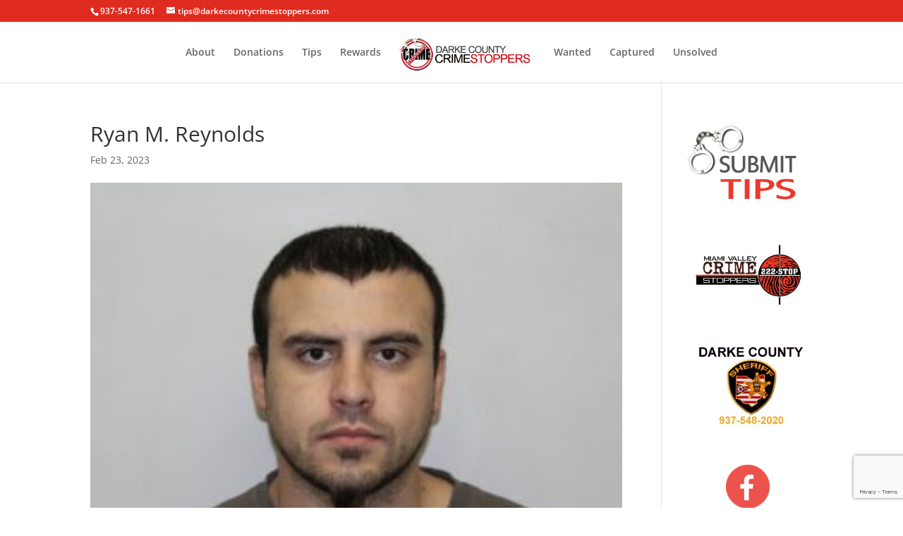

--- FILE ---
content_type: text/html; charset=utf-8
request_url: https://www.google.com/recaptcha/api2/anchor?ar=1&k=6LdI9oIUAAAAAEQRbFIAa8J90tIDZKdji_zB74YD&co=aHR0cHM6Ly93d3cuZGFya2Vjb3VudHljcmltZXN0b3BwZXJzLmNvbTo0NDM.&hl=en&v=PoyoqOPhxBO7pBk68S4YbpHZ&size=invisible&anchor-ms=20000&execute-ms=30000&cb=6zun0njya3x2
body_size: 48514
content:
<!DOCTYPE HTML><html dir="ltr" lang="en"><head><meta http-equiv="Content-Type" content="text/html; charset=UTF-8">
<meta http-equiv="X-UA-Compatible" content="IE=edge">
<title>reCAPTCHA</title>
<style type="text/css">
/* cyrillic-ext */
@font-face {
  font-family: 'Roboto';
  font-style: normal;
  font-weight: 400;
  font-stretch: 100%;
  src: url(//fonts.gstatic.com/s/roboto/v48/KFO7CnqEu92Fr1ME7kSn66aGLdTylUAMa3GUBHMdazTgWw.woff2) format('woff2');
  unicode-range: U+0460-052F, U+1C80-1C8A, U+20B4, U+2DE0-2DFF, U+A640-A69F, U+FE2E-FE2F;
}
/* cyrillic */
@font-face {
  font-family: 'Roboto';
  font-style: normal;
  font-weight: 400;
  font-stretch: 100%;
  src: url(//fonts.gstatic.com/s/roboto/v48/KFO7CnqEu92Fr1ME7kSn66aGLdTylUAMa3iUBHMdazTgWw.woff2) format('woff2');
  unicode-range: U+0301, U+0400-045F, U+0490-0491, U+04B0-04B1, U+2116;
}
/* greek-ext */
@font-face {
  font-family: 'Roboto';
  font-style: normal;
  font-weight: 400;
  font-stretch: 100%;
  src: url(//fonts.gstatic.com/s/roboto/v48/KFO7CnqEu92Fr1ME7kSn66aGLdTylUAMa3CUBHMdazTgWw.woff2) format('woff2');
  unicode-range: U+1F00-1FFF;
}
/* greek */
@font-face {
  font-family: 'Roboto';
  font-style: normal;
  font-weight: 400;
  font-stretch: 100%;
  src: url(//fonts.gstatic.com/s/roboto/v48/KFO7CnqEu92Fr1ME7kSn66aGLdTylUAMa3-UBHMdazTgWw.woff2) format('woff2');
  unicode-range: U+0370-0377, U+037A-037F, U+0384-038A, U+038C, U+038E-03A1, U+03A3-03FF;
}
/* math */
@font-face {
  font-family: 'Roboto';
  font-style: normal;
  font-weight: 400;
  font-stretch: 100%;
  src: url(//fonts.gstatic.com/s/roboto/v48/KFO7CnqEu92Fr1ME7kSn66aGLdTylUAMawCUBHMdazTgWw.woff2) format('woff2');
  unicode-range: U+0302-0303, U+0305, U+0307-0308, U+0310, U+0312, U+0315, U+031A, U+0326-0327, U+032C, U+032F-0330, U+0332-0333, U+0338, U+033A, U+0346, U+034D, U+0391-03A1, U+03A3-03A9, U+03B1-03C9, U+03D1, U+03D5-03D6, U+03F0-03F1, U+03F4-03F5, U+2016-2017, U+2034-2038, U+203C, U+2040, U+2043, U+2047, U+2050, U+2057, U+205F, U+2070-2071, U+2074-208E, U+2090-209C, U+20D0-20DC, U+20E1, U+20E5-20EF, U+2100-2112, U+2114-2115, U+2117-2121, U+2123-214F, U+2190, U+2192, U+2194-21AE, U+21B0-21E5, U+21F1-21F2, U+21F4-2211, U+2213-2214, U+2216-22FF, U+2308-230B, U+2310, U+2319, U+231C-2321, U+2336-237A, U+237C, U+2395, U+239B-23B7, U+23D0, U+23DC-23E1, U+2474-2475, U+25AF, U+25B3, U+25B7, U+25BD, U+25C1, U+25CA, U+25CC, U+25FB, U+266D-266F, U+27C0-27FF, U+2900-2AFF, U+2B0E-2B11, U+2B30-2B4C, U+2BFE, U+3030, U+FF5B, U+FF5D, U+1D400-1D7FF, U+1EE00-1EEFF;
}
/* symbols */
@font-face {
  font-family: 'Roboto';
  font-style: normal;
  font-weight: 400;
  font-stretch: 100%;
  src: url(//fonts.gstatic.com/s/roboto/v48/KFO7CnqEu92Fr1ME7kSn66aGLdTylUAMaxKUBHMdazTgWw.woff2) format('woff2');
  unicode-range: U+0001-000C, U+000E-001F, U+007F-009F, U+20DD-20E0, U+20E2-20E4, U+2150-218F, U+2190, U+2192, U+2194-2199, U+21AF, U+21E6-21F0, U+21F3, U+2218-2219, U+2299, U+22C4-22C6, U+2300-243F, U+2440-244A, U+2460-24FF, U+25A0-27BF, U+2800-28FF, U+2921-2922, U+2981, U+29BF, U+29EB, U+2B00-2BFF, U+4DC0-4DFF, U+FFF9-FFFB, U+10140-1018E, U+10190-1019C, U+101A0, U+101D0-101FD, U+102E0-102FB, U+10E60-10E7E, U+1D2C0-1D2D3, U+1D2E0-1D37F, U+1F000-1F0FF, U+1F100-1F1AD, U+1F1E6-1F1FF, U+1F30D-1F30F, U+1F315, U+1F31C, U+1F31E, U+1F320-1F32C, U+1F336, U+1F378, U+1F37D, U+1F382, U+1F393-1F39F, U+1F3A7-1F3A8, U+1F3AC-1F3AF, U+1F3C2, U+1F3C4-1F3C6, U+1F3CA-1F3CE, U+1F3D4-1F3E0, U+1F3ED, U+1F3F1-1F3F3, U+1F3F5-1F3F7, U+1F408, U+1F415, U+1F41F, U+1F426, U+1F43F, U+1F441-1F442, U+1F444, U+1F446-1F449, U+1F44C-1F44E, U+1F453, U+1F46A, U+1F47D, U+1F4A3, U+1F4B0, U+1F4B3, U+1F4B9, U+1F4BB, U+1F4BF, U+1F4C8-1F4CB, U+1F4D6, U+1F4DA, U+1F4DF, U+1F4E3-1F4E6, U+1F4EA-1F4ED, U+1F4F7, U+1F4F9-1F4FB, U+1F4FD-1F4FE, U+1F503, U+1F507-1F50B, U+1F50D, U+1F512-1F513, U+1F53E-1F54A, U+1F54F-1F5FA, U+1F610, U+1F650-1F67F, U+1F687, U+1F68D, U+1F691, U+1F694, U+1F698, U+1F6AD, U+1F6B2, U+1F6B9-1F6BA, U+1F6BC, U+1F6C6-1F6CF, U+1F6D3-1F6D7, U+1F6E0-1F6EA, U+1F6F0-1F6F3, U+1F6F7-1F6FC, U+1F700-1F7FF, U+1F800-1F80B, U+1F810-1F847, U+1F850-1F859, U+1F860-1F887, U+1F890-1F8AD, U+1F8B0-1F8BB, U+1F8C0-1F8C1, U+1F900-1F90B, U+1F93B, U+1F946, U+1F984, U+1F996, U+1F9E9, U+1FA00-1FA6F, U+1FA70-1FA7C, U+1FA80-1FA89, U+1FA8F-1FAC6, U+1FACE-1FADC, U+1FADF-1FAE9, U+1FAF0-1FAF8, U+1FB00-1FBFF;
}
/* vietnamese */
@font-face {
  font-family: 'Roboto';
  font-style: normal;
  font-weight: 400;
  font-stretch: 100%;
  src: url(//fonts.gstatic.com/s/roboto/v48/KFO7CnqEu92Fr1ME7kSn66aGLdTylUAMa3OUBHMdazTgWw.woff2) format('woff2');
  unicode-range: U+0102-0103, U+0110-0111, U+0128-0129, U+0168-0169, U+01A0-01A1, U+01AF-01B0, U+0300-0301, U+0303-0304, U+0308-0309, U+0323, U+0329, U+1EA0-1EF9, U+20AB;
}
/* latin-ext */
@font-face {
  font-family: 'Roboto';
  font-style: normal;
  font-weight: 400;
  font-stretch: 100%;
  src: url(//fonts.gstatic.com/s/roboto/v48/KFO7CnqEu92Fr1ME7kSn66aGLdTylUAMa3KUBHMdazTgWw.woff2) format('woff2');
  unicode-range: U+0100-02BA, U+02BD-02C5, U+02C7-02CC, U+02CE-02D7, U+02DD-02FF, U+0304, U+0308, U+0329, U+1D00-1DBF, U+1E00-1E9F, U+1EF2-1EFF, U+2020, U+20A0-20AB, U+20AD-20C0, U+2113, U+2C60-2C7F, U+A720-A7FF;
}
/* latin */
@font-face {
  font-family: 'Roboto';
  font-style: normal;
  font-weight: 400;
  font-stretch: 100%;
  src: url(//fonts.gstatic.com/s/roboto/v48/KFO7CnqEu92Fr1ME7kSn66aGLdTylUAMa3yUBHMdazQ.woff2) format('woff2');
  unicode-range: U+0000-00FF, U+0131, U+0152-0153, U+02BB-02BC, U+02C6, U+02DA, U+02DC, U+0304, U+0308, U+0329, U+2000-206F, U+20AC, U+2122, U+2191, U+2193, U+2212, U+2215, U+FEFF, U+FFFD;
}
/* cyrillic-ext */
@font-face {
  font-family: 'Roboto';
  font-style: normal;
  font-weight: 500;
  font-stretch: 100%;
  src: url(//fonts.gstatic.com/s/roboto/v48/KFO7CnqEu92Fr1ME7kSn66aGLdTylUAMa3GUBHMdazTgWw.woff2) format('woff2');
  unicode-range: U+0460-052F, U+1C80-1C8A, U+20B4, U+2DE0-2DFF, U+A640-A69F, U+FE2E-FE2F;
}
/* cyrillic */
@font-face {
  font-family: 'Roboto';
  font-style: normal;
  font-weight: 500;
  font-stretch: 100%;
  src: url(//fonts.gstatic.com/s/roboto/v48/KFO7CnqEu92Fr1ME7kSn66aGLdTylUAMa3iUBHMdazTgWw.woff2) format('woff2');
  unicode-range: U+0301, U+0400-045F, U+0490-0491, U+04B0-04B1, U+2116;
}
/* greek-ext */
@font-face {
  font-family: 'Roboto';
  font-style: normal;
  font-weight: 500;
  font-stretch: 100%;
  src: url(//fonts.gstatic.com/s/roboto/v48/KFO7CnqEu92Fr1ME7kSn66aGLdTylUAMa3CUBHMdazTgWw.woff2) format('woff2');
  unicode-range: U+1F00-1FFF;
}
/* greek */
@font-face {
  font-family: 'Roboto';
  font-style: normal;
  font-weight: 500;
  font-stretch: 100%;
  src: url(//fonts.gstatic.com/s/roboto/v48/KFO7CnqEu92Fr1ME7kSn66aGLdTylUAMa3-UBHMdazTgWw.woff2) format('woff2');
  unicode-range: U+0370-0377, U+037A-037F, U+0384-038A, U+038C, U+038E-03A1, U+03A3-03FF;
}
/* math */
@font-face {
  font-family: 'Roboto';
  font-style: normal;
  font-weight: 500;
  font-stretch: 100%;
  src: url(//fonts.gstatic.com/s/roboto/v48/KFO7CnqEu92Fr1ME7kSn66aGLdTylUAMawCUBHMdazTgWw.woff2) format('woff2');
  unicode-range: U+0302-0303, U+0305, U+0307-0308, U+0310, U+0312, U+0315, U+031A, U+0326-0327, U+032C, U+032F-0330, U+0332-0333, U+0338, U+033A, U+0346, U+034D, U+0391-03A1, U+03A3-03A9, U+03B1-03C9, U+03D1, U+03D5-03D6, U+03F0-03F1, U+03F4-03F5, U+2016-2017, U+2034-2038, U+203C, U+2040, U+2043, U+2047, U+2050, U+2057, U+205F, U+2070-2071, U+2074-208E, U+2090-209C, U+20D0-20DC, U+20E1, U+20E5-20EF, U+2100-2112, U+2114-2115, U+2117-2121, U+2123-214F, U+2190, U+2192, U+2194-21AE, U+21B0-21E5, U+21F1-21F2, U+21F4-2211, U+2213-2214, U+2216-22FF, U+2308-230B, U+2310, U+2319, U+231C-2321, U+2336-237A, U+237C, U+2395, U+239B-23B7, U+23D0, U+23DC-23E1, U+2474-2475, U+25AF, U+25B3, U+25B7, U+25BD, U+25C1, U+25CA, U+25CC, U+25FB, U+266D-266F, U+27C0-27FF, U+2900-2AFF, U+2B0E-2B11, U+2B30-2B4C, U+2BFE, U+3030, U+FF5B, U+FF5D, U+1D400-1D7FF, U+1EE00-1EEFF;
}
/* symbols */
@font-face {
  font-family: 'Roboto';
  font-style: normal;
  font-weight: 500;
  font-stretch: 100%;
  src: url(//fonts.gstatic.com/s/roboto/v48/KFO7CnqEu92Fr1ME7kSn66aGLdTylUAMaxKUBHMdazTgWw.woff2) format('woff2');
  unicode-range: U+0001-000C, U+000E-001F, U+007F-009F, U+20DD-20E0, U+20E2-20E4, U+2150-218F, U+2190, U+2192, U+2194-2199, U+21AF, U+21E6-21F0, U+21F3, U+2218-2219, U+2299, U+22C4-22C6, U+2300-243F, U+2440-244A, U+2460-24FF, U+25A0-27BF, U+2800-28FF, U+2921-2922, U+2981, U+29BF, U+29EB, U+2B00-2BFF, U+4DC0-4DFF, U+FFF9-FFFB, U+10140-1018E, U+10190-1019C, U+101A0, U+101D0-101FD, U+102E0-102FB, U+10E60-10E7E, U+1D2C0-1D2D3, U+1D2E0-1D37F, U+1F000-1F0FF, U+1F100-1F1AD, U+1F1E6-1F1FF, U+1F30D-1F30F, U+1F315, U+1F31C, U+1F31E, U+1F320-1F32C, U+1F336, U+1F378, U+1F37D, U+1F382, U+1F393-1F39F, U+1F3A7-1F3A8, U+1F3AC-1F3AF, U+1F3C2, U+1F3C4-1F3C6, U+1F3CA-1F3CE, U+1F3D4-1F3E0, U+1F3ED, U+1F3F1-1F3F3, U+1F3F5-1F3F7, U+1F408, U+1F415, U+1F41F, U+1F426, U+1F43F, U+1F441-1F442, U+1F444, U+1F446-1F449, U+1F44C-1F44E, U+1F453, U+1F46A, U+1F47D, U+1F4A3, U+1F4B0, U+1F4B3, U+1F4B9, U+1F4BB, U+1F4BF, U+1F4C8-1F4CB, U+1F4D6, U+1F4DA, U+1F4DF, U+1F4E3-1F4E6, U+1F4EA-1F4ED, U+1F4F7, U+1F4F9-1F4FB, U+1F4FD-1F4FE, U+1F503, U+1F507-1F50B, U+1F50D, U+1F512-1F513, U+1F53E-1F54A, U+1F54F-1F5FA, U+1F610, U+1F650-1F67F, U+1F687, U+1F68D, U+1F691, U+1F694, U+1F698, U+1F6AD, U+1F6B2, U+1F6B9-1F6BA, U+1F6BC, U+1F6C6-1F6CF, U+1F6D3-1F6D7, U+1F6E0-1F6EA, U+1F6F0-1F6F3, U+1F6F7-1F6FC, U+1F700-1F7FF, U+1F800-1F80B, U+1F810-1F847, U+1F850-1F859, U+1F860-1F887, U+1F890-1F8AD, U+1F8B0-1F8BB, U+1F8C0-1F8C1, U+1F900-1F90B, U+1F93B, U+1F946, U+1F984, U+1F996, U+1F9E9, U+1FA00-1FA6F, U+1FA70-1FA7C, U+1FA80-1FA89, U+1FA8F-1FAC6, U+1FACE-1FADC, U+1FADF-1FAE9, U+1FAF0-1FAF8, U+1FB00-1FBFF;
}
/* vietnamese */
@font-face {
  font-family: 'Roboto';
  font-style: normal;
  font-weight: 500;
  font-stretch: 100%;
  src: url(//fonts.gstatic.com/s/roboto/v48/KFO7CnqEu92Fr1ME7kSn66aGLdTylUAMa3OUBHMdazTgWw.woff2) format('woff2');
  unicode-range: U+0102-0103, U+0110-0111, U+0128-0129, U+0168-0169, U+01A0-01A1, U+01AF-01B0, U+0300-0301, U+0303-0304, U+0308-0309, U+0323, U+0329, U+1EA0-1EF9, U+20AB;
}
/* latin-ext */
@font-face {
  font-family: 'Roboto';
  font-style: normal;
  font-weight: 500;
  font-stretch: 100%;
  src: url(//fonts.gstatic.com/s/roboto/v48/KFO7CnqEu92Fr1ME7kSn66aGLdTylUAMa3KUBHMdazTgWw.woff2) format('woff2');
  unicode-range: U+0100-02BA, U+02BD-02C5, U+02C7-02CC, U+02CE-02D7, U+02DD-02FF, U+0304, U+0308, U+0329, U+1D00-1DBF, U+1E00-1E9F, U+1EF2-1EFF, U+2020, U+20A0-20AB, U+20AD-20C0, U+2113, U+2C60-2C7F, U+A720-A7FF;
}
/* latin */
@font-face {
  font-family: 'Roboto';
  font-style: normal;
  font-weight: 500;
  font-stretch: 100%;
  src: url(//fonts.gstatic.com/s/roboto/v48/KFO7CnqEu92Fr1ME7kSn66aGLdTylUAMa3yUBHMdazQ.woff2) format('woff2');
  unicode-range: U+0000-00FF, U+0131, U+0152-0153, U+02BB-02BC, U+02C6, U+02DA, U+02DC, U+0304, U+0308, U+0329, U+2000-206F, U+20AC, U+2122, U+2191, U+2193, U+2212, U+2215, U+FEFF, U+FFFD;
}
/* cyrillic-ext */
@font-face {
  font-family: 'Roboto';
  font-style: normal;
  font-weight: 900;
  font-stretch: 100%;
  src: url(//fonts.gstatic.com/s/roboto/v48/KFO7CnqEu92Fr1ME7kSn66aGLdTylUAMa3GUBHMdazTgWw.woff2) format('woff2');
  unicode-range: U+0460-052F, U+1C80-1C8A, U+20B4, U+2DE0-2DFF, U+A640-A69F, U+FE2E-FE2F;
}
/* cyrillic */
@font-face {
  font-family: 'Roboto';
  font-style: normal;
  font-weight: 900;
  font-stretch: 100%;
  src: url(//fonts.gstatic.com/s/roboto/v48/KFO7CnqEu92Fr1ME7kSn66aGLdTylUAMa3iUBHMdazTgWw.woff2) format('woff2');
  unicode-range: U+0301, U+0400-045F, U+0490-0491, U+04B0-04B1, U+2116;
}
/* greek-ext */
@font-face {
  font-family: 'Roboto';
  font-style: normal;
  font-weight: 900;
  font-stretch: 100%;
  src: url(//fonts.gstatic.com/s/roboto/v48/KFO7CnqEu92Fr1ME7kSn66aGLdTylUAMa3CUBHMdazTgWw.woff2) format('woff2');
  unicode-range: U+1F00-1FFF;
}
/* greek */
@font-face {
  font-family: 'Roboto';
  font-style: normal;
  font-weight: 900;
  font-stretch: 100%;
  src: url(//fonts.gstatic.com/s/roboto/v48/KFO7CnqEu92Fr1ME7kSn66aGLdTylUAMa3-UBHMdazTgWw.woff2) format('woff2');
  unicode-range: U+0370-0377, U+037A-037F, U+0384-038A, U+038C, U+038E-03A1, U+03A3-03FF;
}
/* math */
@font-face {
  font-family: 'Roboto';
  font-style: normal;
  font-weight: 900;
  font-stretch: 100%;
  src: url(//fonts.gstatic.com/s/roboto/v48/KFO7CnqEu92Fr1ME7kSn66aGLdTylUAMawCUBHMdazTgWw.woff2) format('woff2');
  unicode-range: U+0302-0303, U+0305, U+0307-0308, U+0310, U+0312, U+0315, U+031A, U+0326-0327, U+032C, U+032F-0330, U+0332-0333, U+0338, U+033A, U+0346, U+034D, U+0391-03A1, U+03A3-03A9, U+03B1-03C9, U+03D1, U+03D5-03D6, U+03F0-03F1, U+03F4-03F5, U+2016-2017, U+2034-2038, U+203C, U+2040, U+2043, U+2047, U+2050, U+2057, U+205F, U+2070-2071, U+2074-208E, U+2090-209C, U+20D0-20DC, U+20E1, U+20E5-20EF, U+2100-2112, U+2114-2115, U+2117-2121, U+2123-214F, U+2190, U+2192, U+2194-21AE, U+21B0-21E5, U+21F1-21F2, U+21F4-2211, U+2213-2214, U+2216-22FF, U+2308-230B, U+2310, U+2319, U+231C-2321, U+2336-237A, U+237C, U+2395, U+239B-23B7, U+23D0, U+23DC-23E1, U+2474-2475, U+25AF, U+25B3, U+25B7, U+25BD, U+25C1, U+25CA, U+25CC, U+25FB, U+266D-266F, U+27C0-27FF, U+2900-2AFF, U+2B0E-2B11, U+2B30-2B4C, U+2BFE, U+3030, U+FF5B, U+FF5D, U+1D400-1D7FF, U+1EE00-1EEFF;
}
/* symbols */
@font-face {
  font-family: 'Roboto';
  font-style: normal;
  font-weight: 900;
  font-stretch: 100%;
  src: url(//fonts.gstatic.com/s/roboto/v48/KFO7CnqEu92Fr1ME7kSn66aGLdTylUAMaxKUBHMdazTgWw.woff2) format('woff2');
  unicode-range: U+0001-000C, U+000E-001F, U+007F-009F, U+20DD-20E0, U+20E2-20E4, U+2150-218F, U+2190, U+2192, U+2194-2199, U+21AF, U+21E6-21F0, U+21F3, U+2218-2219, U+2299, U+22C4-22C6, U+2300-243F, U+2440-244A, U+2460-24FF, U+25A0-27BF, U+2800-28FF, U+2921-2922, U+2981, U+29BF, U+29EB, U+2B00-2BFF, U+4DC0-4DFF, U+FFF9-FFFB, U+10140-1018E, U+10190-1019C, U+101A0, U+101D0-101FD, U+102E0-102FB, U+10E60-10E7E, U+1D2C0-1D2D3, U+1D2E0-1D37F, U+1F000-1F0FF, U+1F100-1F1AD, U+1F1E6-1F1FF, U+1F30D-1F30F, U+1F315, U+1F31C, U+1F31E, U+1F320-1F32C, U+1F336, U+1F378, U+1F37D, U+1F382, U+1F393-1F39F, U+1F3A7-1F3A8, U+1F3AC-1F3AF, U+1F3C2, U+1F3C4-1F3C6, U+1F3CA-1F3CE, U+1F3D4-1F3E0, U+1F3ED, U+1F3F1-1F3F3, U+1F3F5-1F3F7, U+1F408, U+1F415, U+1F41F, U+1F426, U+1F43F, U+1F441-1F442, U+1F444, U+1F446-1F449, U+1F44C-1F44E, U+1F453, U+1F46A, U+1F47D, U+1F4A3, U+1F4B0, U+1F4B3, U+1F4B9, U+1F4BB, U+1F4BF, U+1F4C8-1F4CB, U+1F4D6, U+1F4DA, U+1F4DF, U+1F4E3-1F4E6, U+1F4EA-1F4ED, U+1F4F7, U+1F4F9-1F4FB, U+1F4FD-1F4FE, U+1F503, U+1F507-1F50B, U+1F50D, U+1F512-1F513, U+1F53E-1F54A, U+1F54F-1F5FA, U+1F610, U+1F650-1F67F, U+1F687, U+1F68D, U+1F691, U+1F694, U+1F698, U+1F6AD, U+1F6B2, U+1F6B9-1F6BA, U+1F6BC, U+1F6C6-1F6CF, U+1F6D3-1F6D7, U+1F6E0-1F6EA, U+1F6F0-1F6F3, U+1F6F7-1F6FC, U+1F700-1F7FF, U+1F800-1F80B, U+1F810-1F847, U+1F850-1F859, U+1F860-1F887, U+1F890-1F8AD, U+1F8B0-1F8BB, U+1F8C0-1F8C1, U+1F900-1F90B, U+1F93B, U+1F946, U+1F984, U+1F996, U+1F9E9, U+1FA00-1FA6F, U+1FA70-1FA7C, U+1FA80-1FA89, U+1FA8F-1FAC6, U+1FACE-1FADC, U+1FADF-1FAE9, U+1FAF0-1FAF8, U+1FB00-1FBFF;
}
/* vietnamese */
@font-face {
  font-family: 'Roboto';
  font-style: normal;
  font-weight: 900;
  font-stretch: 100%;
  src: url(//fonts.gstatic.com/s/roboto/v48/KFO7CnqEu92Fr1ME7kSn66aGLdTylUAMa3OUBHMdazTgWw.woff2) format('woff2');
  unicode-range: U+0102-0103, U+0110-0111, U+0128-0129, U+0168-0169, U+01A0-01A1, U+01AF-01B0, U+0300-0301, U+0303-0304, U+0308-0309, U+0323, U+0329, U+1EA0-1EF9, U+20AB;
}
/* latin-ext */
@font-face {
  font-family: 'Roboto';
  font-style: normal;
  font-weight: 900;
  font-stretch: 100%;
  src: url(//fonts.gstatic.com/s/roboto/v48/KFO7CnqEu92Fr1ME7kSn66aGLdTylUAMa3KUBHMdazTgWw.woff2) format('woff2');
  unicode-range: U+0100-02BA, U+02BD-02C5, U+02C7-02CC, U+02CE-02D7, U+02DD-02FF, U+0304, U+0308, U+0329, U+1D00-1DBF, U+1E00-1E9F, U+1EF2-1EFF, U+2020, U+20A0-20AB, U+20AD-20C0, U+2113, U+2C60-2C7F, U+A720-A7FF;
}
/* latin */
@font-face {
  font-family: 'Roboto';
  font-style: normal;
  font-weight: 900;
  font-stretch: 100%;
  src: url(//fonts.gstatic.com/s/roboto/v48/KFO7CnqEu92Fr1ME7kSn66aGLdTylUAMa3yUBHMdazQ.woff2) format('woff2');
  unicode-range: U+0000-00FF, U+0131, U+0152-0153, U+02BB-02BC, U+02C6, U+02DA, U+02DC, U+0304, U+0308, U+0329, U+2000-206F, U+20AC, U+2122, U+2191, U+2193, U+2212, U+2215, U+FEFF, U+FFFD;
}

</style>
<link rel="stylesheet" type="text/css" href="https://www.gstatic.com/recaptcha/releases/PoyoqOPhxBO7pBk68S4YbpHZ/styles__ltr.css">
<script nonce="el4SES8z9o9Dez31gB9Mdw" type="text/javascript">window['__recaptcha_api'] = 'https://www.google.com/recaptcha/api2/';</script>
<script type="text/javascript" src="https://www.gstatic.com/recaptcha/releases/PoyoqOPhxBO7pBk68S4YbpHZ/recaptcha__en.js" nonce="el4SES8z9o9Dez31gB9Mdw">
      
    </script></head>
<body><div id="rc-anchor-alert" class="rc-anchor-alert"></div>
<input type="hidden" id="recaptcha-token" value="[base64]">
<script type="text/javascript" nonce="el4SES8z9o9Dez31gB9Mdw">
      recaptcha.anchor.Main.init("[\x22ainput\x22,[\x22bgdata\x22,\x22\x22,\[base64]/[base64]/[base64]/[base64]/[base64]/[base64]/KGcoTywyNTMsTy5PKSxVRyhPLEMpKTpnKE8sMjUzLEMpLE8pKSxsKSksTykpfSxieT1mdW5jdGlvbihDLE8sdSxsKXtmb3IobD0odT1SKEMpLDApO08+MDtPLS0pbD1sPDw4fFooQyk7ZyhDLHUsbCl9LFVHPWZ1bmN0aW9uKEMsTyl7Qy5pLmxlbmd0aD4xMDQ/[base64]/[base64]/[base64]/[base64]/[base64]/[base64]/[base64]\\u003d\x22,\[base64]\\u003d\x22,\[base64]/Z8OhEMKrw7LDmMOBwr7DjAvCisOXQcOBwrg+DlLDrR7CgcOHw7rCvcKJw5DCi3jCl8OTwqE3QsKNW8KLXV4Bw61Sw7whfHYMIsOLURzDgy3CosO9WBLCgT3Dv3oKLMOKwrHCi8O/[base64]/DqmtKA8KGw6bCvsOuUCPDksOqUMOuw5zDjMK4F8OKSsOSwo7Dq20Pw7YkwqnDrmxtTsKRajh0w7zChD3CucOHXcOFXcOvw6vCp8OLRMKawo/DnMOnwoB3ZkMwwoPCisK7w41gfsOWVcKpwolXXMKfwqFaw5/Cg8Owc8Ozw47DsMKzMG7Dmg/Dn8K0w7jCvcKaUUtwFsOWRsOrwookwpQwN0MkBDxiwqzCh2XCu8K5cTfDmUvClEUIVHXDnS4FC8K5csOFEG7CnUvDsMKtwqVlwrM2FATCtsKWw7ADDEvCphLDuEl5JMO/[base64]/T8OVC0LCq8Oqwp01MMKiMz4gw5/CjMOXFsO+w7LCl2fCkRsWeAUNRXrDqMKswrLCtGQwRMOXLsKPwr/DkcKVG8OAw4AVFsORwpsQwqtwwp3CvMKMG8K5wrLDr8KSWMOhwo/Cm8KowojDgnvDgx9Sw61mAMKpwqDCs8KMT8KVw4HDgMOSAxduw7LCo8OuVMKfSMK8woQ7V8OLMcK4w6xtYMKzSzZ6wrbCqMO/Ey0iNMOwwrzDjCBmYSzCqMO+McO3aC4hWm7DocKHJ2J4MWEZK8KVZnHDusOpacKZF8OzwpzCp8ORdzPCp3haw4fDuMOLwoDCk8O2biPDjHPDvMOuwqcZQCvCr8OSw6XCnsK8W8Knw7MZOEbCuXNjBz/DlsOBGhvDmXnDrkBswo1FbA/Dp38Dw6LDmDF3wpLCkMOzw7HCixfDksOSw4Vmw4PDv8OTw6AWw6B1wrjDtDjCgsOBFGsOXsKhTz4fRcKJwq/CksOawo7CgMK4wp3CmsK5SmDDu8OcwrTDu8OsHWAtw4FYLQhYIsOSM8OBGMKkwrBYwqV+FQtQw6TDiUlPwo8sw63DrT0Vwo/CrMOkwqfCvAVxcD0gKCDCksOpNTgZw4JefcORw4ptRcONa8Kww7XDvi3Dm8OMw7/DryRawpzDgS3CkcK/acKkwoHDlx04w7U+BMOaw4kXGG3CtlUaW8OJwpLDrsOzw5PCrCJrwqY8Bw7DpxDCkUfDmcOOeVsww73DscOMw6DDvMK4w4/CrMOoHTDCicKOw5PDkkUSw7/CqW/DkcOKWcK8wrjCgMKEQDDDlX3ClsOhCMOtwp3Du0Yjw4LDoMOww6dTXMKCW2bCpcOnMXlqw4zCtj1dYMOawocFeMKow7ILwpFTwpJBw6wNeMO8w4fCnsKew6nDmsKHDh7DqEDDrhLCh055w7PCoQ9gOsOXw59JPsO5OyJ6XhxQV8OPwoDDrsOlw5jCk8K/fMOjOVtiGcKmbl0DwrXDq8O2w7vCvMOSw54lw5xsBsORwpnDkC/[base64]/[base64]/CocKJwpXCiSXDrUEjE8K2LTnDqn7Ck8KJw7kEMsObaxsdGsKWw4PDhHTDosKlIcOFw4HDn8KqwqkHBR3CgEzDgyA3wqR1wrjDksKuw4/CkMKcw7bCuyJeQsKYeWt6THXCukoIwqLCpl3DsWbDmMObwrZGwppaHMKbJ8O0aMKGwqp+QinCiMKJw5RVWsO2YB/[base64]/[base64]/M8KAd1UHDVfCgsOaGX3DtMOsw5XCj8OgHx5rwrjDrSTDtcKmwrRFw7goBMK/CcK6csKaPSfDkm/Cl8OYGRFNw4d0w7R0wqLDqHcgZG8fTMOyw7NhXSzCpcK0ScK4BcK7woldwqnDmCPChwPCqTbDh8KXDcKbAVJLKzNYVcKAC8OjNcOAZDY9w7TDtSzDr8O0AcKAwpvCtcKwwrJ+dMO/wpvCn3nDt8K8wonDrhVzwopfw7PCgsKaw77CjVDCix8kwr3CocKrw7Q5wrHDsRg7wrjCnVJGO8OhLcK0w6Ruw65xw5vCisOPWil6w6lcwqzDvD3DhlHDpRLDhX4swppMbMK6Bj3DsjE0QFYIbMKhwprCljBqwp/DocOrw7LDlVtcHkQ6w7jDj13Dnl4SBytdXMK7w5weMMOEw4/[base64]/Ql9jSxLCln/DgcO4TcOKeWXCsmpfccKGwpNMw558wrnDocOEwpnCnMOBJsOUeTLDusOFwozCo3xpwqlrbcKpw75yBMO6N1bDlVrCpBgADcKmb3vDpMKywpHCnBXDvzjCj8K/X3VPworCjQLChnnCtRhYAsKMSsOaPVvDn8KkwqDDu8KCUTrCnHcaPcOQGMOHw5shw6nCv8Obb8K1wrHCt3DCjCfDiTJSFMKmCCZsw7PDhhpQf8Klw6TCpV7DoAdLwoZcwpgXFGTCg0jDgG/[base64]/CjMOKCCjClsOtUcKYNcKswpk/[base64]/[base64]/[base64]/JxhXwpzCtcKhXMK1XRk1wqLDrRUGwqYSAsOvwqXCpHAfw44lFsK0w7DCp8OYw6LCscKfEMK2DRlTBxDDucO0w4QPwp5wQnMvw6PDplzDu8Kqw7XDtcOWw7vCnsOYwoxTe8Knc1zCrGzDlsKEwp1wBMO8K1DCsnTDnMOZw4bCicKzBg/CmMOQNCPCungsWsORwrbDpMK/w5UoH3FTTk3CkcOfw6A0ZcKgAm3DjcO4M0bCs8KqwqJIbMOaBsKCUcOdOcKBwrEcwpbCuidYw7gaw63ChzZGwr/DrVQnwp/[base64]/[base64]/CjMO4EMONwoTDlXnDhQhiC8KEwoXDisK3Z8K1wp9Nw75MB2/Dt8KXPxxCOxDCi0HDrcKJw43CtMOow6TCscO2YcKbwqzDoDfDjRTCm2ccwrHDjMKgTsKgE8K6Dl4fwpMawrcCVGXDgBtYw6DClzXCsxFzwoTDqQ/DukR4wrjDu2cmw50Mw6zDgD/CsH4Xw77Ch3hDSnZVWXbDlHsLRcO5FnnCnMOuWMOswoYmTcKgworCl8OYwrTCmRfCi20kOh8pKnQSw4PDoD92RQ/CuXB3wq/CkcOPw41kCcODwpjDulwnG8KzA23CjXrCmVgWwpnCmsKoDhVDw7TDlxjClsOoEMKZw7c8wr0nw7YCfMO/AcKkw5/Dl8KNMghOw5LChsKjw78Ob8K/w6jDjDPCoMOXw4wqw6DDnsKhwpbCvcKcw63Dn8KIw4hOw7HCr8Oga1U/[base64]/CsMKPcMKEDQl2YkEQw4fDkMOGw4nCu1kdGFHCizAeIMO/[base64]/wqk+Mz7DoMKfBhILERrCncKfA8OGwq7DuMOVaMKdw58pIcKQwq0SwrzDs8KXVntjwoItw59hwp4sw7/DpMK4ccK2wqheWw7DvkNdw5ZRUTkEwq8Pw7DDpMO7wprDhcKew4QrwpZBNH3CuMKNwq/DlGrChsObSsKow7/[base64]/CkcKCDCPClR7DoMKhf3gYJw4nWyPCv8O9J8Odw4pUHsKxw59HHWfCkSDCoyzCnn/CsMOfdxfDvsOPDMKCw6B6fMKuPTPCj8KLKjkUWcKjI3Ruw4RgfcKdfnXCisO3wqjCugZqWMKieT4Vwps4wq3CocOzDMO6fsOWw6lawpTDvcK6w6vDp11FAsO2w7gawr7Dt2wHw4PDjTfCp8KEwp1mwqzDmwzDqQJEw5Z4aMKKw7HDn1HCisO5w6nDncO/wqg2T8KYw5QaCcKaDcKiE8OVw77Drgp8wrJefkZ2EDlnEgDDp8K/[base64]/CkxMYKcKHwrXDoRo4wo5HNnDCqCk2w7DClcKkODLCqcO+OsOuw7DCpkoOI8KYw6LDuj5easOcw6gvwpd9w5XDjlPDmjcCO8Okw48Hw4YDw643QMOtagzDncOxw7wsQMKNQsKtLEnDl8KqLQMGw7Mmw4nCksKPQiHCqcOqHsOyZsKlPsOEbsK/a8OxwqnCrlZfwqstasO9JcKDw7l3w795UMOefMKPVcOwCsKAw40rDUjCrEfDl8OawqLCusKvM8O6w57Dq8KiwqMlB8KZccODw4M7wpJJw6Bgwq1GwqHDpMO7w5/DsBghXsKhBcO8w7BUwo/Du8Klw7RFAX1yw6LDo2NsAAbChEgKDMObw6o1wp/CmzZOwr3CpgnCh8OTwrLDi8ONw5DCmsKPwoQXZ8KbKnjCjcOpGsK5W8KRwrwcwpHDjXE5w7fDkHVzw5jDp31hIw3DlkvCtsKuwqzDs8OVw4hBFx9xw6/Cp8K1Z8KVw5t3wr7CscOqw6DDgsKSM8Okw4rDikk/w7k6UEkRw6w2fMOMUmV2w4M3w77ClXUBwqfCnMKWJzwFAwvDiTLClMOTw47CiMK2wrZNGHVNwovCoX/CpMKNfk9jw57Dh8Kbw6VCAkIIwr/Cm1DCgsK4wqsDeMKxesKswrbDhV7DksOvw5pWwp89XMOpw4ZJZcKvw7fCicK/woPCiEzDvsKcwqRQw7AXwolsJ8Kew7oww67CtjZkWnPDtcOfw5YqWjsDwofDjRPClMKnw68rw6XDrRDDlBhRdkrDnE7Dg2wzKxrDkzXCiMOFwobCmMKow7ALWcOBVsOgw5PDsHvCun3CvznDiDHDn3/CksOTw7N8wo11w7FNQyLCgMOswqbDpMKCw4vDpHnDq8Kxw5JhGDIfwrYmw4cdZkfCrsOBw7A2w4tFKzDDhcO0fMO5Rmc7woh3FFLDjsKHwpzCvcOxYjHDgg/CqsKrUsK/DcKXw4vCuMK/C2hmwp/[base64]/wolxPMO0VsK4w4pawobDvDLDkMKYw5nCsXbCq8ONC17DvcK6LMKXR8O/[base64]/Cp2rCqsOAQkvCtMOJw5HCl0YtwohmwqPCo13Ds8OOwqolwoMsCSLDnSnCk8K5w44/w5nDhMK6wqDCkMK2Vj84woTDrBxuA3nCgMOuGMKnJcOywptOaMOgesONwq8VFXFxGF9hwoDDqGTCuHQEBcOga2HDk8KXGErDqsKSKcOqw5FbXEXCiDpOcCTDoEhkwq1Swq/DvCwiw7YcOMKXaU0uMcOUw4kpwpx/[base64]/[base64]/[base64]/w6XCqH8wZ8KbNsKhOGvDtsOVH8O8wqTCqCoROix0Cnh1My8ywrnDjmMlNcOsw4PCisOgw7XDgMOue8O8wq3Dp8ODw7TDkzY9b8O5T1vDu8O/w51Tw7rDvsOiY8KkRULCgBbCvlEww5PChcKZw5ZzGVc0BMOvPn/Ct8OcwoLCpUltQMKVfnnDny5Dw73CpMOHMh7DjVhjw6DCqhXChAZfGF/CqzxwHxE8bsKBw7vDk2rDjsOPUjkkwqBtw4fCnBQFQ8KzYwHCpyBfw7LDrXIaY8KVw4TCuSQQVSXDpcOBTnNZIRzCtjUNwr9/w5xpIVtMwrt6CsKfLsKEKXpBBUsPwpHDj8KRSTXDvggZFAjCqyM/Y8KAVsOEw4hqewdjw54Pw6nCuxDCkMKqwqBWZkjDgsKibi3CoUc2woYqGhk1E3tEw7bDtsOAw7nCncKNw5XDiVvDh2VEHcKlwrVAY8KqHXjClV51wofClsKRwrjDtsOMwrbDoD/CkBvDq8O6w4YLwqrDgsKod2x7M8Kww67DqC/DnDTCqEPCqMOpZU9GJBJdRGtBwqEUw4J6w7rCncKPwol4woLCj2nCo0LDnggePsKyLz5QJMKOEsK1wpbDuMKEUWRSw7/DvMOPwpJdw4zCtcKbSnrDnMKYbz/DrkwTwoABb8KDe2hCw5gHwrEEw63DkR/DgVZow6rDnsOvw6NEA8KbwqDDtsKCw6XDnH/DsXp1Vx/DuMOuWAxrwosEwqgBw5bDjQEAMMKPaFInS2XDvcKFwpzDukZkwrEOcGQ6LmdqwoBUUCsOw5FSw544UjBmw6zDs8KMw7TChMKZwqgvPMO3wqfClsKzIxPDknPCgcOOX8OkRMOLwqzDpcKLRx13d1fCkWUhEcK8fMKSc0M8U3Qbwq98wr/Dl8K3YiUqT8KVwrbDn8OfCsOlwpfDrsKmNmPClWxUw4smAXUow6xhw6XDrcKNVcK+dAUSdMK/[base64]/HcO8YEvCj8KYUsOvHTNSw7BZw6fCgA7DscO2w7UWwpk+XnBsw6LDqsOww7rDk8O2wofDsMKzw68+woARP8KOE8Oyw7PCq8Kgw7zDl8KEwo8ew7/[base64]/[base64]/Dvxt5c2fDgcKJNMKsw4XCtMKbwqZrw5vCu8K8bFHDmsKNJQbCncONKSTCjV/CkMO4fDbCsyHDhMK3w4NmHcOiHcKmJ8KZKyLDkMOsf8OuJsOjacKpwpPDuMO+QA1Nwp7DjMOpCE/CmMKYG8KmAcOUwrZkw5puUcKLw6vDjcOVZsKxPzTCmVvClsOxwqgWwq13w7tMwpzCkXDDsFPCgxXCtB7Dk8OIWcO1w7nCqMOOwoXDsMORw7zDsXA8N8OIfmzDliYTw4LCrE98w5dbbH3ClxTDjXTChsOPVcO6FsOYcMOSa15/XGxxwpZFDcK6w5vCrCEmw7sbwpTDnMOIaMKEwpx5w4LDnA/CvhsbLRjDr2PCkx8Hw4F6w5Reck/CoMK4wovClsOLwpJSwqvCv8O+wrlNwr8CF8ONCMOwFsK/TMObw6TCqsOmw5rDkMKfDBgnagl/wqfDoMKED0/Ch2hEFcOcGcOdw6PDqcKgN8OVVsKVwrPDo8KYwqvDkcOUKDxVwrt7wrI/a8OPK8KzOsO7w41HN8KrW0fCpEjDncKjwrQCVXXCjAXDgcK0SsOFU8OdMMOow7pcDsK2aDA/[base64]/w7vCkQTDuMOYTlnCpWbCtHZMw7LDgMKCw4VlcMKLw7XCrWYUw7jCvsK2wr8Iw6DCq2BJPcOMQD/DnMKOPMO3w502w5w7QHfDp8KPfQbCtUdqwr4tZcOFwozDkQDCh8KLwrRMw43DnDoswrsKwqzDsi/[base64]/CsSrDocORLMOvYsOsHlFewqUIwq4swpXCtiF+cEwJwplybsKdM3kiwofCmnwkNjTCsMKqQ8OKwokFw5zDncOtacOzwpDDscKITCzDhsKqSsK2w7/DvFBhwoo4w7LDksK0anYxwofDhRkEw4HCg2DCq30BYjLCuMKQw57CjjR1w7jDksKZDGV1w7HDtw4gwrfCs3sjw77ClcKgb8KGw6xuwokoecOXBA/[base64]/fMO9wrY+w71tw6bDjsK/w6o8GsOdfiA6w4I9wpvChMKIJAwOe3k/[base64]/CusOCXSEdE8ObwpPDokPCrgtJwrHDpU1VW8K1OH3CiQfCkcKaCcO4KyTDgsO9R8KCMcK4woDDmyAwHjvDvX4XwqpUwq/DlsKgSsKVFsKVD8Oww7PDqsOfwohIw5wFw63CuDDCsx8xUlFnw5g/w57CjVdbbH50eCtqwoMZXFZwVcOzwqPCgTrCkD4HNcOMw552w78hwqfCoMOFwp0QDErCscK2L3jCokddwrxTw7PCmsKEesOsw65VwoTDshlnWMOtwpnDl2LDjD/CvsKdw4h9w61vLFoYwqLDssKKw67CqRJWw7rDpMKKw7d9UF80wpXDoQbCpiRpw6vDkgHDjzoAw7vDggfCrlgOw4XCgiLDnMO2HsOoW8K4wrDDqxjCoMKMf8O/fEtlwrXDnG/ChcKMwpTDlsKAYsOPwpfDgFpYMcK3w5TDucKff8O8w5bCj8OhMcKgwrlgw7xTYBgBWMONMsO1wp9Twq9hwphuY0BjBFrDpjDDu8KDwooQw7UvwrjDoHNxfW3CllQgZcORNlh3acKZOMKKwq/CiMOow7XDvmorScOzwr/DrsOpVwLCnD8qwqLDncOJB8KkCmIbw6DDkg88Cyoiw7oBw4UCLMOyVsKYBBTDgcKHYlzDocOXJl7DiMOMCApUASsiSsKPwoYiNnZ8wqRhFxzCpVcpCgFhSnM/[base64]/[base64]/DjjJbw5DDtBUZF8Oxw4jCimDDti9fwqQDw6jCqcKYw7ZHDjlQBcK1OsKLA8O+wphSw4HCvsK/woYaJkU3FcKTQCZZJGMuw4bCiAbCnh1jVTIAw5DCqT5Rw5/CgVdZwrnDrivDu8OQEsKEBA0mwozCjcOgwpzDgsO6wr/Dq8O0wrvCg8KkwqDClhXDuG0jwpN1wojCkBrDusKqDgp1RylwwqQ+PGpBwqAzI8K0CWJOdX3CqMK3w5vDlMOswo1pw65AwqJ6W0PDiyfDqsKGS2JcwoRWbMOVdcKewqocb8K9wroTw5B5MWsZw4cYw7tkU8OZKVjCkz3CuiJcwr/DsMKfwoHCmsO5w4zDkx/CtmXDn8KbUcKSw4DCusKsNsKWw5fCvVhTwqoRL8Kvw5FQwohqwqzChMKmM8KMwpJtwokjZB3Ds8KzwrrDqgUcwrLDvcK+QMO8wphgwozDkmHCrsKsw6LDs8OGHzrCl3vDnsKmw4FnworCuMKsw71Xw58PUXnDvmjDjwTDpMOYZ8Kfw7QJGy7DhMO/wrp/[base64]/DtmcyNDjDm8KBw4XClcKwworDtsORJDMqw6cHK8OmGX/CnMKXw61cw6PCgsK6FcOpw5HDsFg6wrvCtsKxw6hmIRloworDvMKnagd8Z2DDucOkwqvDoDlUMsK3wq/[base64]/CjjcfGwPDmcK2w5B9b8K5ZnJyw5Uaw4Q/wr52wqXDj3XCusK2egA+bsO+ecO2YMKBO0tUwofDpkAQwo0HYRXCtsOjwotkaFdcwoQtwpvClMO1OcKOJ3IydVbDgMKQW8O3McOmXm9YPmDDjsOmbcOnw6rCjTfDjHB3QVjDiCwNQ3ofw5/DswbClkLCtgrDncORwrTDusOyBMOcC8O+wpRMZH9MXsKZw4nCrcKaEcOlNwkrAMOpw5l/w6HDhEJIw5vDjcOCwrp2wrtfw5rCsyDDs0PDuGHCssK+ScKAdRRMwpfDmnnDryQxVFnCoR/[base64]/Dg2YBIjzDjsKlP2ddw5tawqEFw4rCgAd2wq7DkcKELgwbQDdgw6EewrXDsQk/Z8OQSwYHw6TCp8KMc8O1NC/[base64]/EcKCw40bw5MJC1EewrsZwqcUBDPDhS4MP8KTNcOYUsKDwrEvw5QMw4nDiWdsVW7Dgl4Nw4QuDTpxCsKZw6LDsBU/XHvCnxnClsKBNcOEw4TDuMODETU7GnxMKj3Cl23ClULCmFpbw78Hw4Niwo11aCoLecK/[base64]/DocO1L8OSVFhtw6xjw4oWDVMZwrRjw5bDgR8ow71Vf8OWwpnDssKnwphVUcK9SQJJw5wzUcOfwpDDuiDDpT4BFSYawqIHw67CusKjw7XDkcKxwr7Dv8OTeMOlwpDDlXA5OsK4YcKxwqNyw6LDrsOiY0DDjcOJEBLCqMOLaMOvFQx0w4/CqxrDgHnDn8K/w7XDrsKdXid8LMOOw6h9A2ZjwoLDjxkZc8Kyw6/[base64]/Cl8OwV8KGwqvDn1zCtW7DqcOAw63CqSZsF8KFHAXCoEbDksOdwp7DoA8kUBfCryvDicK6DsKSw57CoRfCsn7DhVtvwo3DqMKCbm/DmA0ibk7DgMO7ZcOyKynDrSLDtMKjXcKqOsKDw7nDmGAFw4PDhcK2Fw0aw5DDpyHDvi93wo9Sw6jDm0dyIALCnh7CpC4MdlTDtQfDo0XClhbChwNTAFteP3LCijJdQTkLw4cRNsOlHnxaHE/Crh5BwptbdcOGWcOCA2hEYcOvwqTCjl0zcMKbDcOGZMOfw6c6w4Zjw7bCgiU9wph4wobDhSDCrMOpG3PCtzsxw7HCssO5w5Jrw5p6w5lkP8KCwrd1w7LDrV/Cig8beRkqwofDicKBO8OHTMKMFcKPw7zCsy/CpFbCgsKBRFk2AW3DiEd+NsKOWAARWcKJCsK3cUgJPAQES8Kbw44ow54rw5PDgMKxJcOYwr4aw6LDgRBjw7duZ8K/wrwRNGc/[base64]/CjsOEa8KGcMKUwpbDhMK4dsOXKcOgWMO3w5rCnMOIw5hTwpbCpCotw6xIwoY2w5x6wp7DsB7DhzXDrMOKw6nDg3EGw7PDlcKhBTNqwoPCpDnCgXLDkDjDqkBQw5AOw7ULwq4cOHsxEFF7I8OAC8Oewok4w6bCpUtxCjs9w5fCmMOVGMO/QmEqwqXDj8Kdw7nCnMORwqE3w7/CjMKyesKjw7rDtsK9cx8Mwp/Cr1HCmSXDvxXCux3Dq0TCiG4JdWUAwpJlwrPDsGpKw7zCvMOQwrjDi8O6w70zwrw7BsOJwrNGD3R/[base64]/[base64]/DqSlNwpzCuWYOw4jDpcKUMXjDlcOTwrlNw7/DuSnCjnjDnMK+w4FVwpjCj07DjsOrw5kIUMKReHPDgcKlw4xEOcKFYcKNwqh/w4N+IcOBwo5jw78BFxHCtRgywqdzJTzChg4oZgXCgDbCs0gTwpQ4w4nDnExRWMO5BcKOGB/DosOiwoXCn3BTwqXDucOTGMOfBcKBQFs4wrfDm8KIHMO9w4MkwrghwpHDgjzCumkHexscQMOywrkwIsOfw6zCpsKvw4UaYwhnwrPCqAXCpcK0YmBjG2/[base64]/[base64]/Ckzx/b8O3wp4/w7tTwoTCmQfChsK8JQLChcKDwqRWw7okGMOWwrTCvmQuDMKpwq1ZTibCsRRUw5nDvRnCisKrWsKBNMKqRMOGw7QCw57CvcOII8O4wrfCnsOxUVNmwpABwrPDp8KHFsOSwq1sw4bDkMKWwqN/[base64]/[base64]/DtilRwrovwpRkEG4WT8KgL8OnSsO+esOzNcO7wrXDhgzCm8KowpdPWcOAbcOIw4IrMMOIZsOYw6PCqgQOwp5DahfDjMOTf8KTE8K+wp5/w4zDtMOZezwdYMOcJ8KYc8KoJFN8GsKZwrXCmSvDjMK/wpAmO8OiZlIzN8O4wrzCrcK1EMOwwoVCAcOvw5xfeF/DuhHDn8O/wpoyRMOzw5FvCV5/wqoZI8OVB8OOw4gdZcKRHWtXwpnCrMKnwqdSw6bDnsKsGmvCk2nCkUNJJcKuw412wqzCl30VTkAhOjl+wqU4e1p0P8OXAXskClfDm8K7DcK2wr7DlcKBw7rDgA5/BcKywpbCgjFMAMKJw5tmDSnClxp3OXVww5vCi8OFwqfDvBPDsTEef8KeBVpHwpvDg1c4wqrDhE/Ds3kqw4vDsx4tIBLDg0xQwrvDokDCmcKGwoYCXsKKw5JLJTnDhRHDoEN8PsKyw5NtZMO2GjQzPClhNRbCiE9hO8OvC8O0wq4QG3IKwqslwrfDoSFpDsOlWcKRVijDhz5IesO/w5XCkcOgN8O2w6l/[base64]/DosK2w6PDn2vDuMOowox/[base64]/DrMKiU3FQw43DmVAzQRB0b8OrM2Nbw6TCv3rChys8fsKcZ8KXVBfCr1DDrcKIw4XCosObw4AvfwHCsj4jw4RjVxITOsKFeE1AFErCnhFsQENyV3lEZkBZEynDiUdUYsKtw6Vnw7nCk8OpAMOQw5Exw4QhUFbCi8OdwrJiAD/ClW1xwpPDicOcC8OswoooEsKVwpzCo8O0w7HDk2PDhsKOw7gOdR3DoMOIWcKeD8O/[base64]/[base64]/DsAQmCcK6UcK5Yy8ew6DDizVZWsKSw5w6w68WwoQewpUOw4HCmsOKNcOwDsOZb3FEwqIiw71qw5jDjyx4AHXDjQdFAU9Aw6Z3MR0Lwpt/QhvCqsKAEB09JlQsw57CuQdEXsO+w6ouw7TCtMOvVyYtw4HDsB9Sw6J8Nk7CmWpOGMOEw5pDw7/CscOQesK5EGfDhVxhwpHCnMOdYxt3w5vCkEwVw4/Dj0DDl8Kuw501L8Kyw71de8K8cR/DpTUXw4V/w7sSw7DCjzrDiMK4B1XDnS3DhADDnnXChXtfw7gVfk/CrUjCt0gVKMKvwrTDhsKvC17DlxVBwqfDjMOnwqMBOEzDm8O3QsKOBsKxwqthRk3Cv8KTckPDv8KFNghKF8OJwobDmT/DjMOQwo7DgQbDkz8Qw6/[base64]/RCUjYcKiw7RbIsKFNMKHXDd9w7DDjcKgw7YHAWLCrxHCpsKwOT9nc8OuMhXCjVXCtGVeYxQbw5XCt8KKwrnCnSzDusOOwoAKAMK+w6/CsnzCg8K3QcK2w4MFR8Krw6zDjnrDlwLCksK9wrHCnkbDkcK+WMOgw5TCiHMtF8K1woF6a8ODXDppQsKzw7IkwrxGw6vDkngEwrvDj0xBLVc6McKhLAMyMwfDkHJcDBF/HAcJZR3DuTLDsBPCoCzCtcKyG1zDhgvDgVhtw6vDpyoiwpg3w4LDvlHDh1RkEGfCuGBKwqTDqmrCv8OyJXnDv0R8wrBwGX7Cn8KWw5J0w4TCviYyBBs7wqwfdcOZMlPCtcOEw7waMsK0RcK/w4kuwrFJw6Nuw6jCiMKPcmbCpwLCk8OKcMKSw406w4TCtsOZw5jDsgvCgVzDojEeEMKhwqgVw5EIw5FyVsONVcOEwrrDksOXeinClg7DkcOUw7DCsHfCr8Khw58Fwqhcw784wqBKVcOxDX3DmMONQxJyEMKjw7hBelw4w6Ipwq3DqWRidMOQw7F/w5lqLMOAVcKVwrHDn8K6YGTCvgDCmmbDt8ONAcKOwoE8PirCphrCicOZwrrDtMKTw7vDqyvChsO0wq/[base64]/DhMOZw5vDq8Kiwp3Dr8Kcw5I0wqzDgmfCi1UIwpPDgxfCrsOwXyllXAvDsHHCpHESJkxfw57CusOUwqfDuMKpCsOCJBh6w5lfw74Sw6vCt8Kow51IU8OTQkx/F8OCw6sXw5IGZBlUw58BSsO7w54dwrLCksO9w6g5wqTDocOkQsOiCMKyWcKIw4vDicOwwpAxbA4hb0g/OMOBw5zDp8KIwqrCqMOTw79AwqgbFUkGbjTCtXpKw68UQMOmwr3Cm3LDmsKBUALDkcK2wr/CjMOUAMORw7zCs8OOw5fCo0LCp2g4wqfCssOwwrkaw709wq3CkMKZw7o0DMKXMsO1Z8Klw4rDoyA9YEAnw4/CmiwywrrCnsOCw4pAC8O4w7NxwpHCpsKQwrZnwqNzGB1ANMKrw6ZGwoNLTVfCl8KpfgMYw59NDgzCv8OUw4htUcKKwr3CkEknwohiw4XCo2HDl3tCw6zDhhsyLmBFWXRyfcKlwqtIwqw1RMOSwo4CwplKXg/CgcOiw7Row4Q+I8OWw5vDgh4UwrfDkFHDqw92Y0gbw6EURsKNDsKawoEaw5cCNsKlw77Cjk7CmT/Ci8Kpw4LCm8OBSx/[base64]/bTIdwrcKQsKeUQHChB8NQ8K6fcKqUsKWasOWw4XDksOvw6/ClMKoDMOJdsOGw6PDuEAgwpDDsy/Dj8KbZUjCqnguGsOZB8OrwqfCpg8MSsKiBcO8woULaMO+VwMLcX/CqyhNw4XDhsK4w5I/woxbAHJZKgfDgkDDosKzw4gmeE4AwpPDuTnCsm1YaFY1WcO/w45RKztcPsOsw5HCmMOHBMKuw5F6PnVaCcOVw752RcKzwqvCk8OwLMOzczZ+wq/ClW3CjMOJfy7CksOMC00Rw6jCil3Dv0fDhUU7wqUwwqggw6dFwpDChAjDpw7DlA5HwqQDw50PwovDqsKFwqnCkcOQPU/Dv8OeVDANw4h7wp9pwqp2w6wtFkxcw6nDrsO5w7/Dg8K5wplLTGRKw5NlLFnCk8Oowo/CisOfwrsPw5dLMlJkVRpZeE10w7lCwojCmcKwwqPCii7DrMKPw43Dm19jw7Bgw6d+w5XDmgrDncKEw7jCksOKw7jCsyEIScK4dMKbw4ATV8KmwqHDs8OjA8O9bMKzwoTCgGUBw5dOwrvDs8KQKMKrNEfCgcOFwr1kw5/DvMOCw6bDlHkyw7PDucOiw64wwrTDiXZTw5ZDGsONwr7DhcKUGQfDtsOAw5JOfcOdQ8KhwofDj2LDmR4cwo/DinZbw4J7UcKkwoIdM8KaNsOLH2dCw4NOZ8OqTsKlF8K0ZcK/UsOcYAFrwqVKwobCqcOZwrPCn8OgL8OYacKAYMKcwp3DqR4yV8OFY8KCUcKKwqMHw5DDhT3Ciwtyw4BuSV/Dr0NMdGLCtMOdw6kgwoIGLsKhb8Klw6vChMKXDmrCr8OxeMObaDA8KMOsbz5aPsO4w7Qlw4fDgBjDuxHDpw1DKVxKRcKTwozCqcKUfFPDpsKCLMOdC8ORwpvDl0YHR3YBworDhcOGwokcw4jDkWjCnTLDgUM2wqrCtkbCnR3DmHQcw5VJFU1Cwr/CmQzCo8O0w5rDpi7Di8KWM8OvHMKaw6ADZjxfw6Z3wrIFRQrDo1LCjVXCjGvCsDPCu8KmKsObw40RwpDDk2XDgMKywq5WwpDDoMOIPVFICMOBOsKBwp0YwoMRw50zAUXDkjzDpsKIAyfCvcKkPlMMw6EwY8KNw40Bw6hJQhUuw6LDkT/Drx3DgsKGGsKEEDvDv3NZB8Klw6rDncKwwqfCigU1FyrCvDPCmsO6w7TCky7CvTHCpsK6agDCsVTCglbDrC7DrW/Cv8K2wooeNcKmQVvDrWgoBmDCtcKGw4tZwpMPbsKrwodew4TDoMO/w5A+w6vDgsKkw7DDq23Cgh5xwoLDtnfDrjE6RAdeLzRYwog5ZMKnwppzw7k0wpbDpxfCtGhoI3Q9w53DnMKIEScFw5nDoMO2w6/DuMOfCwvDqMKEchfDvS/DgHXCqcOFw7XChgVMwpwFDR0HEcK1G0vDtAc9W0jCn8K3wpHDscOhZjjDtsKEw5M7FMOGw6PDu8Oqw4/CkcKbTMKjwolOw6U/wrvCtMKQw6fDrcKMwqzDkcKGwrjCuktsIRPCl8OaaMKROW9HwqlnwofCtsK8w6rDryzCscKzwobDpQVwb2svKF7CmWPDnMO+w6Fuwo0DI8OCwpTCvcOWw5h/w6Nbw6RHw7FQw787E8OyFsO4FMOMS8KMw7kYE8OTdcOswqDDgQ7CjcOWEUPCrMOtw5tHwpZQWA1wSSzDoEdwwobDo8OuWlwjwqvCoCnCtAw4c8KHd0NpRBk8LsKmWW55GMO5FsOFCl7Do8KOYXPChsOswp9TfBbCpMKEwo/CgkfDizLDkk58w4HDvMKCJsOMfMKIX1vCssOZc8Oowr/CujrCmDViwpLDqsKOwoHCsXHDmiHDusOuFsOYORBAc8K7w4zDhsK4wrVmw5zDvcOeJ8OGw7xIwqACNQPDo8Krw5oVQC5Lwr5mMBLCkyPCjD/Cti8Kw7QJWMKOwonDnBxZwqptN3DCsBXCmcKhLkBzw6QWb8KuwpoRVcKRw5chJFLCpG/[base64]/DhsKDbMO/ZsOgf8KJFMKtAUBfwrUpU1s5KDLChR5ww5PDqhd6wqFrDiN6d8KeJ8KKwr4KOsK8FkIYwrQrT8OSw400WMOKw5ZBw6Q5IT/Dj8OOw7ZiF8KYwqh3EsO1eRPCpWfCnDzClFXCiADCgQVCK8OOUsOnw4gnHhY4PcOgwpHCqBATZcKqw6tGKMKbDsO/wr0DwrwfwqoqwoPDgxvCpsOhQMK3CcOqMn3DtMKPwr5AX1zDtyE5w5URw7rDrS4Bw4cRemYZR1LCki8+P8KoJsKVw6RaY8OgwrvCsMObwocONQfDu8Kiw4TDnsOqBMKMQVN5FkN9wrIDw55yw658worDhwfCqsOMwq43wrArXsOYF1/DrQR8wq7Dn8Onwp/[base64]/w6oXTcKPNHjCl8KLAsKrwrHDmRRawqPDgsKfFTMCB8OkHEECbcKdZGvDkcKIw6TDs0NoEBMcw67Ck8Odw6xIwpzDgVjCgTViw5TCgjpRwqomTT0NQFbCjsK8w7fCkcOtw5luLHLCi2F8w4pkHsKbMMOmwqjCgVcDbh/[base64]/DtSRYw6FbHMOXw4pFC2fDpQhAGmJDw4MMwpYQfMOVKSBpbMKzUXfDj04Le8O/[base64]/wonCswrDlRlTwqLDvcOzVcO8OsKlwodaL8Ozw44jwr3CjMO1dx5GJsOEasOhw57DqiYdw5s/wprCrm3DnnNQS8KPw5AswpwKK1rDpsO8fkXDoGZ0Q8KNHyXCuGzDqFrDmQ9XOcKCNMKbw67Ds8K0w6XDgsKDQ8Kjw43ClkfDjUXDrStnwp5/w4pFwrpeIMKtwpTDmsKSCcKYwonDmTXDisO3LcOnwpTCvMKuw5jCpsKAwrlMwpQPwoJgRBDDgT/DpGxWc8KDVsOdUsO7w6TDmFk4w7BWQgfCjwZcw7QdACTCmMKHwpnCuMKFwpLDhS1Yw6fCpsOWDcOOw4t+w5swLsK2w6BwJ8O1wr/[base64]/DicK2wr/[base64]\\u003d\\u003d\x22],null,[\x22conf\x22,null,\x226LdI9oIUAAAAAEQRbFIAa8J90tIDZKdji_zB74YD\x22,0,null,null,null,0,[21,125,63,73,95,87,41,43,42,83,102,105,109,121],[1017145,449],0,null,null,null,null,0,null,0,null,700,1,null,0,\[base64]/76lBhnEnQkZnOKMAhmv8xEZ\x22,0,0,null,null,1,null,0,1,null,null,null,0],\x22https://www.darkecountycrimestoppers.com:443\x22,null,[3,1,1],null,null,null,1,3600,[\x22https://www.google.com/intl/en/policies/privacy/\x22,\x22https://www.google.com/intl/en/policies/terms/\x22],\x22lqe6mkFP+BMROOZCgz6lJjzfrQd6DcT4LsJxS4nWC0w\\u003d\x22,1,0,null,1,1769079061543,0,0,[239],null,[111,30,184,227,137],\x22RC-6RYfSTC8ga0lxg\x22,null,null,null,null,null,\x220dAFcWeA5AY6j8Ea-uLMkVDKnKG52lQpCdBm1IvdGF2FLIf1os5HTfQsjzhMiR6sKOUKfHqsKmyOE9x2j26XxavC1sGsAFPVCzkQ\x22,1769161861549]");
    </script></body></html>